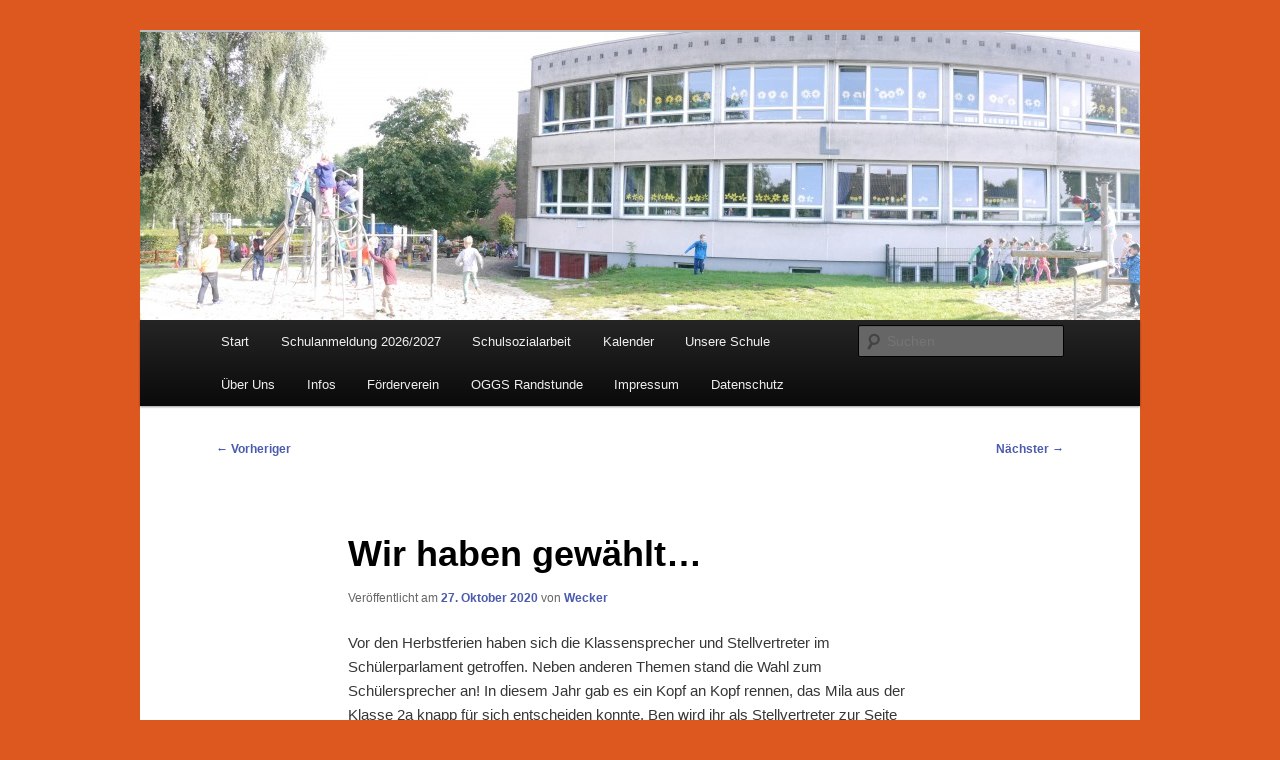

--- FILE ---
content_type: text/html; charset=UTF-8
request_url: http://kvgs-harsewinkel.de/2020/10/27/wir-haben-gewaehlt/
body_size: 12446
content:
<!DOCTYPE html>
<!--[if IE 6]>
<html id="ie6" lang="de">
<![endif]-->
<!--[if IE 7]>
<html id="ie7" lang="de">
<![endif]-->
<!--[if IE 8]>
<html id="ie8" lang="de">
<![endif]-->
<!--[if !(IE 6) & !(IE 7) & !(IE 8)]><!-->
<html lang="de">
<!--<![endif]-->
<head>
<meta charset="UTF-8" />
<meta name="viewport" content="width=device-width, initial-scale=1.0" />
<title>
Wir haben gewählt&#8230; | 	</title>
<link rel="profile" href="https://gmpg.org/xfn/11" />
<link rel="stylesheet" type="text/css" media="all" href="http://kvgs-harsewinkel.de/wp-content/themes/twentyeleven/style.css?ver=20250415" />
<link rel="pingback" href="http://kvgs-harsewinkel.de/xmlrpc.php">
<!--[if lt IE 9]>
<script src="http://kvgs-harsewinkel.de/wp-content/themes/twentyeleven/js/html5.js?ver=3.7.0" type="text/javascript"></script>
<![endif]-->
<meta name='robots' content='max-image-preview:large' />
<script id="cookieyes" type="text/javascript" src="https://cdn-cookieyes.com/client_data/142315d81acda5a7e478d6ad/script.js"></script><link rel="alternate" type="application/rss+xml" title=" &raquo; Feed" href="http://kvgs-harsewinkel.de/feed/" />
<link rel="alternate" type="application/rss+xml" title=" &raquo; Kommentar-Feed" href="http://kvgs-harsewinkel.de/comments/feed/" />
		<!-- This site uses the Google Analytics by MonsterInsights plugin v8.12.1 - Using Analytics tracking - https://www.monsterinsights.com/ -->
							<script
				src="//www.googletagmanager.com/gtag/js?id=UA-23376439-1"  data-cfasync="false" data-wpfc-render="false" type="text/javascript" async></script>
			<script data-cfasync="false" data-wpfc-render="false" type="text/javascript">
				var mi_version = '8.12.1';
				var mi_track_user = true;
				var mi_no_track_reason = '';
				
								var disableStrs = [
															'ga-disable-UA-23376439-1',
									];

				/* Function to detect opted out users */
				function __gtagTrackerIsOptedOut() {
					for (var index = 0; index < disableStrs.length; index++) {
						if (document.cookie.indexOf(disableStrs[index] + '=true') > -1) {
							return true;
						}
					}

					return false;
				}

				/* Disable tracking if the opt-out cookie exists. */
				if (__gtagTrackerIsOptedOut()) {
					for (var index = 0; index < disableStrs.length; index++) {
						window[disableStrs[index]] = true;
					}
				}

				/* Opt-out function */
				function __gtagTrackerOptout() {
					for (var index = 0; index < disableStrs.length; index++) {
						document.cookie = disableStrs[index] + '=true; expires=Thu, 31 Dec 2099 23:59:59 UTC; path=/';
						window[disableStrs[index]] = true;
					}
				}

				if ('undefined' === typeof gaOptout) {
					function gaOptout() {
						__gtagTrackerOptout();
					}
				}
								window.dataLayer = window.dataLayer || [];

				window.MonsterInsightsDualTracker = {
					helpers: {},
					trackers: {},
				};
				if (mi_track_user) {
					function __gtagDataLayer() {
						dataLayer.push(arguments);
					}

					function __gtagTracker(type, name, parameters) {
						if (!parameters) {
							parameters = {};
						}

						if (parameters.send_to) {
							__gtagDataLayer.apply(null, arguments);
							return;
						}

						if (type === 'event') {
							
														parameters.send_to = monsterinsights_frontend.ua;
							__gtagDataLayer(type, name, parameters);
													} else {
							__gtagDataLayer.apply(null, arguments);
						}
					}

					__gtagTracker('js', new Date());
					__gtagTracker('set', {
						'developer_id.dZGIzZG': true,
											});
															__gtagTracker('config', 'UA-23376439-1', {"forceSSL":"true","link_attribution":"true"} );
										window.gtag = __gtagTracker;										(function () {
						/* https://developers.google.com/analytics/devguides/collection/analyticsjs/ */
						/* ga and __gaTracker compatibility shim. */
						var noopfn = function () {
							return null;
						};
						var newtracker = function () {
							return new Tracker();
						};
						var Tracker = function () {
							return null;
						};
						var p = Tracker.prototype;
						p.get = noopfn;
						p.set = noopfn;
						p.send = function () {
							var args = Array.prototype.slice.call(arguments);
							args.unshift('send');
							__gaTracker.apply(null, args);
						};
						var __gaTracker = function () {
							var len = arguments.length;
							if (len === 0) {
								return;
							}
							var f = arguments[len - 1];
							if (typeof f !== 'object' || f === null || typeof f.hitCallback !== 'function') {
								if ('send' === arguments[0]) {
									var hitConverted, hitObject = false, action;
									if ('event' === arguments[1]) {
										if ('undefined' !== typeof arguments[3]) {
											hitObject = {
												'eventAction': arguments[3],
												'eventCategory': arguments[2],
												'eventLabel': arguments[4],
												'value': arguments[5] ? arguments[5] : 1,
											}
										}
									}
									if ('pageview' === arguments[1]) {
										if ('undefined' !== typeof arguments[2]) {
											hitObject = {
												'eventAction': 'page_view',
												'page_path': arguments[2],
											}
										}
									}
									if (typeof arguments[2] === 'object') {
										hitObject = arguments[2];
									}
									if (typeof arguments[5] === 'object') {
										Object.assign(hitObject, arguments[5]);
									}
									if ('undefined' !== typeof arguments[1].hitType) {
										hitObject = arguments[1];
										if ('pageview' === hitObject.hitType) {
											hitObject.eventAction = 'page_view';
										}
									}
									if (hitObject) {
										action = 'timing' === arguments[1].hitType ? 'timing_complete' : hitObject.eventAction;
										hitConverted = mapArgs(hitObject);
										__gtagTracker('event', action, hitConverted);
									}
								}
								return;
							}

							function mapArgs(args) {
								var arg, hit = {};
								var gaMap = {
									'eventCategory': 'event_category',
									'eventAction': 'event_action',
									'eventLabel': 'event_label',
									'eventValue': 'event_value',
									'nonInteraction': 'non_interaction',
									'timingCategory': 'event_category',
									'timingVar': 'name',
									'timingValue': 'value',
									'timingLabel': 'event_label',
									'page': 'page_path',
									'location': 'page_location',
									'title': 'page_title',
								};
								for (arg in args) {
																		if (!(!args.hasOwnProperty(arg) || !gaMap.hasOwnProperty(arg))) {
										hit[gaMap[arg]] = args[arg];
									} else {
										hit[arg] = args[arg];
									}
								}
								return hit;
							}

							try {
								f.hitCallback();
							} catch (ex) {
							}
						};
						__gaTracker.create = newtracker;
						__gaTracker.getByName = newtracker;
						__gaTracker.getAll = function () {
							return [];
						};
						__gaTracker.remove = noopfn;
						__gaTracker.loaded = true;
						window['__gaTracker'] = __gaTracker;
					})();
									} else {
										console.log("");
					(function () {
						function __gtagTracker() {
							return null;
						}

						window['__gtagTracker'] = __gtagTracker;
						window['gtag'] = __gtagTracker;
					})();
									}
			</script>
				<!-- / Google Analytics by MonsterInsights -->
		<script type="text/javascript">
window._wpemojiSettings = {"baseUrl":"https:\/\/s.w.org\/images\/core\/emoji\/14.0.0\/72x72\/","ext":".png","svgUrl":"https:\/\/s.w.org\/images\/core\/emoji\/14.0.0\/svg\/","svgExt":".svg","source":{"concatemoji":"http:\/\/kvgs-harsewinkel.de\/wp-includes\/js\/wp-emoji-release.min.js?ver=6.1.9"}};
/*! This file is auto-generated */
!function(e,a,t){var n,r,o,i=a.createElement("canvas"),p=i.getContext&&i.getContext("2d");function s(e,t){var a=String.fromCharCode,e=(p.clearRect(0,0,i.width,i.height),p.fillText(a.apply(this,e),0,0),i.toDataURL());return p.clearRect(0,0,i.width,i.height),p.fillText(a.apply(this,t),0,0),e===i.toDataURL()}function c(e){var t=a.createElement("script");t.src=e,t.defer=t.type="text/javascript",a.getElementsByTagName("head")[0].appendChild(t)}for(o=Array("flag","emoji"),t.supports={everything:!0,everythingExceptFlag:!0},r=0;r<o.length;r++)t.supports[o[r]]=function(e){if(p&&p.fillText)switch(p.textBaseline="top",p.font="600 32px Arial",e){case"flag":return s([127987,65039,8205,9895,65039],[127987,65039,8203,9895,65039])?!1:!s([55356,56826,55356,56819],[55356,56826,8203,55356,56819])&&!s([55356,57332,56128,56423,56128,56418,56128,56421,56128,56430,56128,56423,56128,56447],[55356,57332,8203,56128,56423,8203,56128,56418,8203,56128,56421,8203,56128,56430,8203,56128,56423,8203,56128,56447]);case"emoji":return!s([129777,127995,8205,129778,127999],[129777,127995,8203,129778,127999])}return!1}(o[r]),t.supports.everything=t.supports.everything&&t.supports[o[r]],"flag"!==o[r]&&(t.supports.everythingExceptFlag=t.supports.everythingExceptFlag&&t.supports[o[r]]);t.supports.everythingExceptFlag=t.supports.everythingExceptFlag&&!t.supports.flag,t.DOMReady=!1,t.readyCallback=function(){t.DOMReady=!0},t.supports.everything||(n=function(){t.readyCallback()},a.addEventListener?(a.addEventListener("DOMContentLoaded",n,!1),e.addEventListener("load",n,!1)):(e.attachEvent("onload",n),a.attachEvent("onreadystatechange",function(){"complete"===a.readyState&&t.readyCallback()})),(e=t.source||{}).concatemoji?c(e.concatemoji):e.wpemoji&&e.twemoji&&(c(e.twemoji),c(e.wpemoji)))}(window,document,window._wpemojiSettings);
</script>
<style type="text/css">
img.wp-smiley,
img.emoji {
	display: inline !important;
	border: none !important;
	box-shadow: none !important;
	height: 1em !important;
	width: 1em !important;
	margin: 0 0.07em !important;
	vertical-align: -0.1em !important;
	background: none !important;
	padding: 0 !important;
}
</style>
	<link rel='stylesheet' id='wp-block-library-css' href='http://kvgs-harsewinkel.de/wp-includes/css/dist/block-library/style.min.css?ver=6.1.9' type='text/css' media='all' />
<style id='wp-block-library-theme-inline-css' type='text/css'>
.wp-block-audio figcaption{color:#555;font-size:13px;text-align:center}.is-dark-theme .wp-block-audio figcaption{color:hsla(0,0%,100%,.65)}.wp-block-audio{margin:0 0 1em}.wp-block-code{border:1px solid #ccc;border-radius:4px;font-family:Menlo,Consolas,monaco,monospace;padding:.8em 1em}.wp-block-embed figcaption{color:#555;font-size:13px;text-align:center}.is-dark-theme .wp-block-embed figcaption{color:hsla(0,0%,100%,.65)}.wp-block-embed{margin:0 0 1em}.blocks-gallery-caption{color:#555;font-size:13px;text-align:center}.is-dark-theme .blocks-gallery-caption{color:hsla(0,0%,100%,.65)}.wp-block-image figcaption{color:#555;font-size:13px;text-align:center}.is-dark-theme .wp-block-image figcaption{color:hsla(0,0%,100%,.65)}.wp-block-image{margin:0 0 1em}.wp-block-pullquote{border-top:4px solid;border-bottom:4px solid;margin-bottom:1.75em;color:currentColor}.wp-block-pullquote__citation,.wp-block-pullquote cite,.wp-block-pullquote footer{color:currentColor;text-transform:uppercase;font-size:.8125em;font-style:normal}.wp-block-quote{border-left:.25em solid;margin:0 0 1.75em;padding-left:1em}.wp-block-quote cite,.wp-block-quote footer{color:currentColor;font-size:.8125em;position:relative;font-style:normal}.wp-block-quote.has-text-align-right{border-left:none;border-right:.25em solid;padding-left:0;padding-right:1em}.wp-block-quote.has-text-align-center{border:none;padding-left:0}.wp-block-quote.is-large,.wp-block-quote.is-style-large,.wp-block-quote.is-style-plain{border:none}.wp-block-search .wp-block-search__label{font-weight:700}.wp-block-search__button{border:1px solid #ccc;padding:.375em .625em}:where(.wp-block-group.has-background){padding:1.25em 2.375em}.wp-block-separator.has-css-opacity{opacity:.4}.wp-block-separator{border:none;border-bottom:2px solid;margin-left:auto;margin-right:auto}.wp-block-separator.has-alpha-channel-opacity{opacity:1}.wp-block-separator:not(.is-style-wide):not(.is-style-dots){width:100px}.wp-block-separator.has-background:not(.is-style-dots){border-bottom:none;height:1px}.wp-block-separator.has-background:not(.is-style-wide):not(.is-style-dots){height:2px}.wp-block-table{margin:"0 0 1em 0"}.wp-block-table thead{border-bottom:3px solid}.wp-block-table tfoot{border-top:3px solid}.wp-block-table td,.wp-block-table th{word-break:normal}.wp-block-table figcaption{color:#555;font-size:13px;text-align:center}.is-dark-theme .wp-block-table figcaption{color:hsla(0,0%,100%,.65)}.wp-block-video figcaption{color:#555;font-size:13px;text-align:center}.is-dark-theme .wp-block-video figcaption{color:hsla(0,0%,100%,.65)}.wp-block-video{margin:0 0 1em}.wp-block-template-part.has-background{padding:1.25em 2.375em;margin-top:0;margin-bottom:0}
</style>
<link rel='stylesheet' id='wp-components-css' href='http://kvgs-harsewinkel.de/wp-includes/css/dist/components/style.min.css?ver=6.1.9' type='text/css' media='all' />
<link rel='stylesheet' id='wp-block-editor-css' href='http://kvgs-harsewinkel.de/wp-includes/css/dist/block-editor/style.min.css?ver=6.1.9' type='text/css' media='all' />
<link rel='stylesheet' id='wp-nux-css' href='http://kvgs-harsewinkel.de/wp-includes/css/dist/nux/style.min.css?ver=6.1.9' type='text/css' media='all' />
<link rel='stylesheet' id='wp-reusable-blocks-css' href='http://kvgs-harsewinkel.de/wp-includes/css/dist/reusable-blocks/style.min.css?ver=6.1.9' type='text/css' media='all' />
<link rel='stylesheet' id='wp-editor-css' href='http://kvgs-harsewinkel.de/wp-includes/css/dist/editor/style.min.css?ver=6.1.9' type='text/css' media='all' />
<link rel='stylesheet' id='simple-iframe-style-css' href='http://kvgs-harsewinkel.de/wp-content/plugins/simple-iframe/dist/blocks.style.build.css?ver=6.1.9' type='text/css' media='all' />
<link rel='stylesheet' id='classic-theme-styles-css' href='http://kvgs-harsewinkel.de/wp-includes/css/classic-themes.min.css?ver=1' type='text/css' media='all' />
<style id='global-styles-inline-css' type='text/css'>
body{--wp--preset--color--black: #000;--wp--preset--color--cyan-bluish-gray: #abb8c3;--wp--preset--color--white: #fff;--wp--preset--color--pale-pink: #f78da7;--wp--preset--color--vivid-red: #cf2e2e;--wp--preset--color--luminous-vivid-orange: #ff6900;--wp--preset--color--luminous-vivid-amber: #fcb900;--wp--preset--color--light-green-cyan: #7bdcb5;--wp--preset--color--vivid-green-cyan: #00d084;--wp--preset--color--pale-cyan-blue: #8ed1fc;--wp--preset--color--vivid-cyan-blue: #0693e3;--wp--preset--color--vivid-purple: #9b51e0;--wp--preset--color--blue: #1982d1;--wp--preset--color--dark-gray: #373737;--wp--preset--color--medium-gray: #666;--wp--preset--color--light-gray: #e2e2e2;--wp--preset--gradient--vivid-cyan-blue-to-vivid-purple: linear-gradient(135deg,rgba(6,147,227,1) 0%,rgb(155,81,224) 100%);--wp--preset--gradient--light-green-cyan-to-vivid-green-cyan: linear-gradient(135deg,rgb(122,220,180) 0%,rgb(0,208,130) 100%);--wp--preset--gradient--luminous-vivid-amber-to-luminous-vivid-orange: linear-gradient(135deg,rgba(252,185,0,1) 0%,rgba(255,105,0,1) 100%);--wp--preset--gradient--luminous-vivid-orange-to-vivid-red: linear-gradient(135deg,rgba(255,105,0,1) 0%,rgb(207,46,46) 100%);--wp--preset--gradient--very-light-gray-to-cyan-bluish-gray: linear-gradient(135deg,rgb(238,238,238) 0%,rgb(169,184,195) 100%);--wp--preset--gradient--cool-to-warm-spectrum: linear-gradient(135deg,rgb(74,234,220) 0%,rgb(151,120,209) 20%,rgb(207,42,186) 40%,rgb(238,44,130) 60%,rgb(251,105,98) 80%,rgb(254,248,76) 100%);--wp--preset--gradient--blush-light-purple: linear-gradient(135deg,rgb(255,206,236) 0%,rgb(152,150,240) 100%);--wp--preset--gradient--blush-bordeaux: linear-gradient(135deg,rgb(254,205,165) 0%,rgb(254,45,45) 50%,rgb(107,0,62) 100%);--wp--preset--gradient--luminous-dusk: linear-gradient(135deg,rgb(255,203,112) 0%,rgb(199,81,192) 50%,rgb(65,88,208) 100%);--wp--preset--gradient--pale-ocean: linear-gradient(135deg,rgb(255,245,203) 0%,rgb(182,227,212) 50%,rgb(51,167,181) 100%);--wp--preset--gradient--electric-grass: linear-gradient(135deg,rgb(202,248,128) 0%,rgb(113,206,126) 100%);--wp--preset--gradient--midnight: linear-gradient(135deg,rgb(2,3,129) 0%,rgb(40,116,252) 100%);--wp--preset--duotone--dark-grayscale: url('#wp-duotone-dark-grayscale');--wp--preset--duotone--grayscale: url('#wp-duotone-grayscale');--wp--preset--duotone--purple-yellow: url('#wp-duotone-purple-yellow');--wp--preset--duotone--blue-red: url('#wp-duotone-blue-red');--wp--preset--duotone--midnight: url('#wp-duotone-midnight');--wp--preset--duotone--magenta-yellow: url('#wp-duotone-magenta-yellow');--wp--preset--duotone--purple-green: url('#wp-duotone-purple-green');--wp--preset--duotone--blue-orange: url('#wp-duotone-blue-orange');--wp--preset--font-size--small: 13px;--wp--preset--font-size--medium: 20px;--wp--preset--font-size--large: 36px;--wp--preset--font-size--x-large: 42px;--wp--preset--spacing--20: 0.44rem;--wp--preset--spacing--30: 0.67rem;--wp--preset--spacing--40: 1rem;--wp--preset--spacing--50: 1.5rem;--wp--preset--spacing--60: 2.25rem;--wp--preset--spacing--70: 3.38rem;--wp--preset--spacing--80: 5.06rem;}:where(.is-layout-flex){gap: 0.5em;}body .is-layout-flow > .alignleft{float: left;margin-inline-start: 0;margin-inline-end: 2em;}body .is-layout-flow > .alignright{float: right;margin-inline-start: 2em;margin-inline-end: 0;}body .is-layout-flow > .aligncenter{margin-left: auto !important;margin-right: auto !important;}body .is-layout-constrained > .alignleft{float: left;margin-inline-start: 0;margin-inline-end: 2em;}body .is-layout-constrained > .alignright{float: right;margin-inline-start: 2em;margin-inline-end: 0;}body .is-layout-constrained > .aligncenter{margin-left: auto !important;margin-right: auto !important;}body .is-layout-constrained > :where(:not(.alignleft):not(.alignright):not(.alignfull)){max-width: var(--wp--style--global--content-size);margin-left: auto !important;margin-right: auto !important;}body .is-layout-constrained > .alignwide{max-width: var(--wp--style--global--wide-size);}body .is-layout-flex{display: flex;}body .is-layout-flex{flex-wrap: wrap;align-items: center;}body .is-layout-flex > *{margin: 0;}:where(.wp-block-columns.is-layout-flex){gap: 2em;}.has-black-color{color: var(--wp--preset--color--black) !important;}.has-cyan-bluish-gray-color{color: var(--wp--preset--color--cyan-bluish-gray) !important;}.has-white-color{color: var(--wp--preset--color--white) !important;}.has-pale-pink-color{color: var(--wp--preset--color--pale-pink) !important;}.has-vivid-red-color{color: var(--wp--preset--color--vivid-red) !important;}.has-luminous-vivid-orange-color{color: var(--wp--preset--color--luminous-vivid-orange) !important;}.has-luminous-vivid-amber-color{color: var(--wp--preset--color--luminous-vivid-amber) !important;}.has-light-green-cyan-color{color: var(--wp--preset--color--light-green-cyan) !important;}.has-vivid-green-cyan-color{color: var(--wp--preset--color--vivid-green-cyan) !important;}.has-pale-cyan-blue-color{color: var(--wp--preset--color--pale-cyan-blue) !important;}.has-vivid-cyan-blue-color{color: var(--wp--preset--color--vivid-cyan-blue) !important;}.has-vivid-purple-color{color: var(--wp--preset--color--vivid-purple) !important;}.has-black-background-color{background-color: var(--wp--preset--color--black) !important;}.has-cyan-bluish-gray-background-color{background-color: var(--wp--preset--color--cyan-bluish-gray) !important;}.has-white-background-color{background-color: var(--wp--preset--color--white) !important;}.has-pale-pink-background-color{background-color: var(--wp--preset--color--pale-pink) !important;}.has-vivid-red-background-color{background-color: var(--wp--preset--color--vivid-red) !important;}.has-luminous-vivid-orange-background-color{background-color: var(--wp--preset--color--luminous-vivid-orange) !important;}.has-luminous-vivid-amber-background-color{background-color: var(--wp--preset--color--luminous-vivid-amber) !important;}.has-light-green-cyan-background-color{background-color: var(--wp--preset--color--light-green-cyan) !important;}.has-vivid-green-cyan-background-color{background-color: var(--wp--preset--color--vivid-green-cyan) !important;}.has-pale-cyan-blue-background-color{background-color: var(--wp--preset--color--pale-cyan-blue) !important;}.has-vivid-cyan-blue-background-color{background-color: var(--wp--preset--color--vivid-cyan-blue) !important;}.has-vivid-purple-background-color{background-color: var(--wp--preset--color--vivid-purple) !important;}.has-black-border-color{border-color: var(--wp--preset--color--black) !important;}.has-cyan-bluish-gray-border-color{border-color: var(--wp--preset--color--cyan-bluish-gray) !important;}.has-white-border-color{border-color: var(--wp--preset--color--white) !important;}.has-pale-pink-border-color{border-color: var(--wp--preset--color--pale-pink) !important;}.has-vivid-red-border-color{border-color: var(--wp--preset--color--vivid-red) !important;}.has-luminous-vivid-orange-border-color{border-color: var(--wp--preset--color--luminous-vivid-orange) !important;}.has-luminous-vivid-amber-border-color{border-color: var(--wp--preset--color--luminous-vivid-amber) !important;}.has-light-green-cyan-border-color{border-color: var(--wp--preset--color--light-green-cyan) !important;}.has-vivid-green-cyan-border-color{border-color: var(--wp--preset--color--vivid-green-cyan) !important;}.has-pale-cyan-blue-border-color{border-color: var(--wp--preset--color--pale-cyan-blue) !important;}.has-vivid-cyan-blue-border-color{border-color: var(--wp--preset--color--vivid-cyan-blue) !important;}.has-vivid-purple-border-color{border-color: var(--wp--preset--color--vivid-purple) !important;}.has-vivid-cyan-blue-to-vivid-purple-gradient-background{background: var(--wp--preset--gradient--vivid-cyan-blue-to-vivid-purple) !important;}.has-light-green-cyan-to-vivid-green-cyan-gradient-background{background: var(--wp--preset--gradient--light-green-cyan-to-vivid-green-cyan) !important;}.has-luminous-vivid-amber-to-luminous-vivid-orange-gradient-background{background: var(--wp--preset--gradient--luminous-vivid-amber-to-luminous-vivid-orange) !important;}.has-luminous-vivid-orange-to-vivid-red-gradient-background{background: var(--wp--preset--gradient--luminous-vivid-orange-to-vivid-red) !important;}.has-very-light-gray-to-cyan-bluish-gray-gradient-background{background: var(--wp--preset--gradient--very-light-gray-to-cyan-bluish-gray) !important;}.has-cool-to-warm-spectrum-gradient-background{background: var(--wp--preset--gradient--cool-to-warm-spectrum) !important;}.has-blush-light-purple-gradient-background{background: var(--wp--preset--gradient--blush-light-purple) !important;}.has-blush-bordeaux-gradient-background{background: var(--wp--preset--gradient--blush-bordeaux) !important;}.has-luminous-dusk-gradient-background{background: var(--wp--preset--gradient--luminous-dusk) !important;}.has-pale-ocean-gradient-background{background: var(--wp--preset--gradient--pale-ocean) !important;}.has-electric-grass-gradient-background{background: var(--wp--preset--gradient--electric-grass) !important;}.has-midnight-gradient-background{background: var(--wp--preset--gradient--midnight) !important;}.has-small-font-size{font-size: var(--wp--preset--font-size--small) !important;}.has-medium-font-size{font-size: var(--wp--preset--font-size--medium) !important;}.has-large-font-size{font-size: var(--wp--preset--font-size--large) !important;}.has-x-large-font-size{font-size: var(--wp--preset--font-size--x-large) !important;}
.wp-block-navigation a:where(:not(.wp-element-button)){color: inherit;}
:where(.wp-block-columns.is-layout-flex){gap: 2em;}
.wp-block-pullquote{font-size: 1.5em;line-height: 1.6;}
</style>
<link rel='stylesheet' id='bwg_fonts-css' href='http://kvgs-harsewinkel.de/wp-content/plugins/photo-gallery/css/bwg-fonts/fonts.css?ver=0.0.1' type='text/css' media='all' />
<link rel='stylesheet' id='sumoselect-css' href='http://kvgs-harsewinkel.de/wp-content/plugins/photo-gallery/css/sumoselect.min.css?ver=3.4.6' type='text/css' media='all' />
<link rel='stylesheet' id='mCustomScrollbar-css' href='http://kvgs-harsewinkel.de/wp-content/plugins/photo-gallery/css/jquery.mCustomScrollbar.min.css?ver=3.1.5' type='text/css' media='all' />
<link rel='stylesheet' id='bwg_frontend-css' href='http://kvgs-harsewinkel.de/wp-content/plugins/photo-gallery/css/styles.min.css?ver=1.8.29' type='text/css' media='all' />
<link rel='stylesheet' id='twentyeleven-block-style-css' href='http://kvgs-harsewinkel.de/wp-content/themes/twentyeleven/blocks.css?ver=20240703' type='text/css' media='all' />
<link rel='stylesheet' id='dashicons-css' href='http://kvgs-harsewinkel.de/wp-includes/css/dashicons.min.css?ver=6.1.9' type='text/css' media='all' />
<link rel='stylesheet' id='my-calendar-reset-css' href='http://kvgs-harsewinkel.de/wp-content/plugins/my-calendar/css/reset.css?ver=3.5.17' type='text/css' media='all' />
<link rel='stylesheet' id='my-calendar-style-css' href='http://kvgs-harsewinkel.de/wp-content/plugins/my-calendar/styles/twentyfifteen.css?ver=3.5.17-twentyfifteen-css' type='text/css' media='all' />
<style id='my-calendar-style-inline-css' type='text/css'>

/* Styles by My Calendar - Joe Dolson https://www.joedolson.com/ */

.my-calendar-modal .event-title svg { background-color: #ffffcc; padding: 3px; }
.mc-main .mc_schler .event-title, .mc-main .mc_schler .event-title a { background: #ffffcc !important; color: #000000 !important; }
.mc-main .mc_schler .event-title button { background: #ffffcc !important; color: #000000 !important; }
.mc-main .mc_schler .event-title a:hover, .mc-main .mc_schler .event-title a:focus { background: #ffffff !important;}
.mc-main .mc_schler .event-title button:hover, .mc-main .mc_schler .event-title button:focus { background: #ffffff !important;}
.my-calendar-modal .event-title svg { background-color: #dd3333; padding: 3px; }
.mc-main .mc_schulfrei .event-title, .mc-main .mc_schulfrei .event-title a { background: #dd3333 !important; color: #ffffff !important; }
.mc-main .mc_schulfrei .event-title button { background: #dd3333 !important; color: #ffffff !important; }
.mc-main .mc_schulfrei .event-title a:hover, .mc-main .mc_schulfrei .event-title a:focus { background: #aa0000 !important;}
.mc-main .mc_schulfrei .event-title button:hover, .mc-main .mc_schulfrei .event-title button:focus { background: #aa0000 !important;}
.my-calendar-modal .event-title svg { background-color: #81d742; padding: 3px; }
.mc-main .mc_eltern .event-title, .mc-main .mc_eltern .event-title a { background: #81d742 !important; color: #000000 !important; }
.mc-main .mc_eltern .event-title button { background: #81d742 !important; color: #000000 !important; }
.mc-main .mc_eltern .event-title a:hover, .mc-main .mc_eltern .event-title a:focus { background: #b4ff75 !important;}
.mc-main .mc_eltern .event-title button:hover, .mc-main .mc_eltern .event-title button:focus { background: #b4ff75 !important;}
.my-calendar-modal .event-title svg { background-color: #8224e3; padding: 3px; }
.mc-main .mc_ferien .event-title, .mc-main .mc_ferien .event-title a { background: #8224e3 !important; color: #ffffff !important; }
.mc-main .mc_ferien .event-title button { background: #8224e3 !important; color: #ffffff !important; }
.mc-main .mc_ferien .event-title a:hover, .mc-main .mc_ferien .event-title a:focus { background: #4f00b0 !important;}
.mc-main .mc_ferien .event-title button:hover, .mc-main .mc_ferien .event-title button:focus { background: #4f00b0 !important;}
.mc-main, .mc-event, .my-calendar-modal, .my-calendar-modal-overlay {--primary-dark: #313233; --primary-light: #fff; --secondary-light: #fff; --secondary-dark: #000; --highlight-dark: #666; --highlight-light: #efefef; --close-button: #b32d2e; --search-highlight-bg: #f5e6ab; --navbar-background: transparent; --nav-button-bg: #fff; --nav-button-color: #313233; --nav-button-border: #313233; --nav-input-border: #313233; --nav-input-background: #fff; --nav-input-color: #313233; --grid-cell-border: #0000001f; --grid-header-border: #313233; --grid-header-color: #313233; --grid-header-bg: transparent; --grid-cell-background: transparent; --current-day-border: #313233; --current-day-color: #313233; --current-day-bg: transparent; --date-has-events-bg: #313233; --date-has-events-color: #f6f7f7; --calendar-heading: clamp( 1.125rem, 24px, 2.5rem ); --event-title: clamp( 1.25rem, 24px, 2.5rem ); --grid-date: 16px; --grid-date-heading: clamp( .75rem, 16px, 1.5rem ); --modal-title: 1.5rem; --navigation-controls: clamp( .75rem, 16px, 1.5rem ); --card-heading: 1.125rem; --list-date: 1.25rem; --author-card: clamp( .75rem, 14px, 1.5rem); --single-event-title: clamp( 1.25rem, 24px, 2.5rem ); --mini-time-text: clamp( .75rem, 14px 1.25rem ); --list-event-date: 1.25rem; --list-event-title: 1.2rem; --category-mc_schler: #ffffcc; --category-mc_schulfrei: #dd3333; --category-mc_eltern: #81d742; --category-mc_ferien: #8224e3; }
</style>
<link rel='stylesheet' id='embed-google-fonts-open-sans-css' href='http://kvgs-harsewinkel.de/wp-content/embed-google-fonts/open-sans/_font.css?ver=local-2026-01' type='text/css' media='all' />
<link rel='stylesheet' id='embed-google-fonts-noto-serif-css' href='http://kvgs-harsewinkel.de/wp-content/embed-google-fonts/noto-serif/_font.css?ver=local-2026-01' type='text/css' media='all' />
<script type='text/javascript' src='http://kvgs-harsewinkel.de/wp-includes/js/jquery/jquery.min.js?ver=3.6.1' id='jquery-core-js'></script>
<script type='text/javascript' src='http://kvgs-harsewinkel.de/wp-includes/js/jquery/jquery-migrate.min.js?ver=3.3.2' id='jquery-migrate-js'></script>
<script type='text/javascript' src='http://kvgs-harsewinkel.de/wp-content/plugins/photo-gallery/booster/assets/js/circle-progress.js?ver=1.2.2' id='twbbwg-circle-js'></script>
<script type='text/javascript' id='twbbwg-global-js-extra'>
/* <![CDATA[ */
var twb = {"nonce":"9927df35c0","ajax_url":"http:\/\/kvgs-harsewinkel.de\/wp-admin\/admin-ajax.php","plugin_url":"http:\/\/kvgs-harsewinkel.de\/wp-content\/plugins\/photo-gallery\/booster","href":"http:\/\/kvgs-harsewinkel.de\/wp-admin\/admin.php?page=twbbwg_photo-gallery"};
var twb = {"nonce":"9927df35c0","ajax_url":"http:\/\/kvgs-harsewinkel.de\/wp-admin\/admin-ajax.php","plugin_url":"http:\/\/kvgs-harsewinkel.de\/wp-content\/plugins\/photo-gallery\/booster","href":"http:\/\/kvgs-harsewinkel.de\/wp-admin\/admin.php?page=twbbwg_photo-gallery"};
/* ]]> */
</script>
<script type='text/javascript' src='http://kvgs-harsewinkel.de/wp-content/plugins/photo-gallery/booster/assets/js/global.js?ver=1.0.0' id='twbbwg-global-js'></script>
<script type='text/javascript' src='http://kvgs-harsewinkel.de/wp-content/plugins/google-analytics-for-wordpress/assets/js/frontend-gtag.min.js?ver=8.12.1' id='monsterinsights-frontend-script-js'></script>
<script data-cfasync="false" data-wpfc-render="false" type="text/javascript" id='monsterinsights-frontend-script-js-extra'>/* <![CDATA[ */
var monsterinsights_frontend = {"js_events_tracking":"true","download_extensions":"doc,pdf,ppt,zip,xls,docx,pptx,xlsx","inbound_paths":"[{\"path\":\"\\\/go\\\/\",\"label\":\"affiliate\"},{\"path\":\"\\\/recommend\\\/\",\"label\":\"affiliate\"}]","home_url":"http:\/\/kvgs-harsewinkel.de","hash_tracking":"false","ua":"UA-23376439-1","v4_id":""};/* ]]> */
</script>
<script type='text/javascript' src='http://kvgs-harsewinkel.de/wp-content/plugins/photo-gallery/js/jquery.sumoselect.min.js?ver=3.4.6' id='sumoselect-js'></script>
<script type='text/javascript' src='http://kvgs-harsewinkel.de/wp-content/plugins/photo-gallery/js/tocca.min.js?ver=2.0.9' id='bwg_mobile-js'></script>
<script type='text/javascript' src='http://kvgs-harsewinkel.de/wp-content/plugins/photo-gallery/js/jquery.mCustomScrollbar.concat.min.js?ver=3.1.5' id='mCustomScrollbar-js'></script>
<script type='text/javascript' src='http://kvgs-harsewinkel.de/wp-content/plugins/photo-gallery/js/jquery.fullscreen.min.js?ver=0.6.0' id='jquery-fullscreen-js'></script>
<script type='text/javascript' id='bwg_frontend-js-extra'>
/* <![CDATA[ */
var bwg_objectsL10n = {"bwg_field_required":"Feld ist erforderlich.","bwg_mail_validation":"Dies ist keine g\u00fcltige E-Mail-Adresse.","bwg_search_result":"Es gibt keine Bilder, die deiner Suche entsprechen.","bwg_select_tag":"Select Tag","bwg_order_by":"Order By","bwg_search":"Suchen","bwg_show_ecommerce":"Show Ecommerce","bwg_hide_ecommerce":"Hide Ecommerce","bwg_show_comments":"Kommentare anzeigen","bwg_hide_comments":"Kommentare ausblenden ","bwg_restore":"Wiederherstellen","bwg_maximize":"Maximieren","bwg_fullscreen":"Vollbild","bwg_exit_fullscreen":"Vollbild verlassen","bwg_search_tag":"SEARCH...","bwg_tag_no_match":"No tags found","bwg_all_tags_selected":"All tags selected","bwg_tags_selected":"tags selected","play":"Abspielen","pause":"Pause","is_pro":"","bwg_play":"Abspielen","bwg_pause":"Pause","bwg_hide_info":"Info ausblenden","bwg_show_info":"Info anzeigen","bwg_hide_rating":"Hide rating","bwg_show_rating":"Show rating","ok":"Ok","cancel":"Cancel","select_all":"Select all","lazy_load":"0","lazy_loader":"http:\/\/kvgs-harsewinkel.de\/wp-content\/plugins\/photo-gallery\/images\/ajax_loader.png","front_ajax":"0","bwg_tag_see_all":"see all tags","bwg_tag_see_less":"see less tags"};
/* ]]> */
</script>
<script type='text/javascript' src='http://kvgs-harsewinkel.de/wp-content/plugins/photo-gallery/js/scripts.min.js?ver=1.8.29' id='bwg_frontend-js'></script>
<link rel="https://api.w.org/" href="http://kvgs-harsewinkel.de/wp-json/" /><link rel="alternate" type="application/json" href="http://kvgs-harsewinkel.de/wp-json/wp/v2/posts/3420" /><link rel="EditURI" type="application/rsd+xml" title="RSD" href="http://kvgs-harsewinkel.de/xmlrpc.php?rsd" />
<link rel="wlwmanifest" type="application/wlwmanifest+xml" href="http://kvgs-harsewinkel.de/wp-includes/wlwmanifest.xml" />
<meta name="generator" content="WordPress 6.1.9" />
<link rel="canonical" href="http://kvgs-harsewinkel.de/2020/10/27/wir-haben-gewaehlt/" />
<link rel='shortlink' href='http://kvgs-harsewinkel.de/?p=3420' />
<link rel="alternate" type="application/json+oembed" href="http://kvgs-harsewinkel.de/wp-json/oembed/1.0/embed?url=http%3A%2F%2Fkvgs-harsewinkel.de%2F2020%2F10%2F27%2Fwir-haben-gewaehlt%2F" />
<link rel="alternate" type="text/xml+oembed" href="http://kvgs-harsewinkel.de/wp-json/oembed/1.0/embed?url=http%3A%2F%2Fkvgs-harsewinkel.de%2F2020%2F10%2F27%2Fwir-haben-gewaehlt%2F&#038;format=xml" />
	<style>
		/* Link color */
		a,
		#site-title a:focus,
		#site-title a:hover,
		#site-title a:active,
		.entry-title a:hover,
		.entry-title a:focus,
		.entry-title a:active,
		.widget_twentyeleven_ephemera .comments-link a:hover,
		section.recent-posts .other-recent-posts a[rel="bookmark"]:hover,
		section.recent-posts .other-recent-posts .comments-link a:hover,
		.format-image footer.entry-meta a:hover,
		#site-generator a:hover {
			color: #4b5bad;
		}
		section.recent-posts .other-recent-posts .comments-link a:hover {
			border-color: #4b5bad;
		}
		article.feature-image.small .entry-summary p a:hover,
		.entry-header .comments-link a:hover,
		.entry-header .comments-link a:focus,
		.entry-header .comments-link a:active,
		.feature-slider a.active {
			background-color: #4b5bad;
		}
	</style>
			<style type="text/css" id="twentyeleven-header-css">
				#site-title,
		#site-description {
			position: absolute;
			clip-path: inset(50%);
		}
				</style>
		<style type="text/css" id="custom-background-css">
body.custom-background { background-color: #dd581f; }
</style>
			<style type="text/css" id="wp-custom-css">
			/* --------------------------------------
   Container für unseren Kalender
----------------------------------------*/
.custom-calendar {
    font-family: Arial, sans-serif;
    line-height: 1.4;
}

/* --------------------------------------
   Sprungleiste (Jump)
----------------------------------------*/
.custom-calendar select {
    min-width: 140px !important;
    padding: 5px 6px !important;
    font-size: 14px !important;
    margin-right: 10px !important;
}

.custom-calendar .mc-jump {
    margin-bottom: 15px !important;
    margin-top: 10px !important;
    display: block !important;
}

/* --------------------------------------
   Toggle-Buttons (Raster/List)
----------------------------------------*/
.custom-calendar .mc-toggle {
    margin-top: 10px !important;
    margin-bottom: 10px !important;
}

/* Toggle Buttons nebeneinander */
.custom-calendar .mc-toggle button {
    margin-right: 5px;
}

/* --------------------------------------
   Event-Liste
----------------------------------------*/
.custom-calendar .mc-list .mc-event {
    margin-bottom: 0.5em;
    padding: 5px;
    border-bottom: 1px solid #eee;
}

/* Ganztages-Events fett */
.custom-calendar .mc-list .mc-event.allday {
    font-weight: bold;
}

/* Events mit Uhrzeit normal */
.custom-calendar .mc-list .mc-event.timed {
    color: #333;
}

/* Optional: Hover-Effekt */
.custom-calendar .mc-list .mc-event:hover {
    background-color: #f9f9f9;
}
.table-wrapper {
  overflow-x: auto; /* Horizontales Scrollen aktivieren */
  -webkit-overflow-scrolling: touch; /* glattes Scrollen auf mobilen Geräten */
  margin-bottom: 1em; /* optional, etwas Abstand unter der Tabelle */
}
		</style>
		</head>

<body class="post-template-default single single-post postid-3420 single-format-standard custom-background wp-embed-responsive singular two-column left-sidebar">
<div class="skip-link"><a class="assistive-text" href="#content">Zum primären Inhalt springen</a></div><svg xmlns="http://www.w3.org/2000/svg" viewBox="0 0 0 0" width="0" height="0" focusable="false" role="none" style="visibility: hidden; position: absolute; left: -9999px; overflow: hidden;" ><defs><filter id="wp-duotone-dark-grayscale"><feColorMatrix color-interpolation-filters="sRGB" type="matrix" values=" .299 .587 .114 0 0 .299 .587 .114 0 0 .299 .587 .114 0 0 .299 .587 .114 0 0 " /><feComponentTransfer color-interpolation-filters="sRGB" ><feFuncR type="table" tableValues="0 0.49803921568627" /><feFuncG type="table" tableValues="0 0.49803921568627" /><feFuncB type="table" tableValues="0 0.49803921568627" /><feFuncA type="table" tableValues="1 1" /></feComponentTransfer><feComposite in2="SourceGraphic" operator="in" /></filter></defs></svg><svg xmlns="http://www.w3.org/2000/svg" viewBox="0 0 0 0" width="0" height="0" focusable="false" role="none" style="visibility: hidden; position: absolute; left: -9999px; overflow: hidden;" ><defs><filter id="wp-duotone-grayscale"><feColorMatrix color-interpolation-filters="sRGB" type="matrix" values=" .299 .587 .114 0 0 .299 .587 .114 0 0 .299 .587 .114 0 0 .299 .587 .114 0 0 " /><feComponentTransfer color-interpolation-filters="sRGB" ><feFuncR type="table" tableValues="0 1" /><feFuncG type="table" tableValues="0 1" /><feFuncB type="table" tableValues="0 1" /><feFuncA type="table" tableValues="1 1" /></feComponentTransfer><feComposite in2="SourceGraphic" operator="in" /></filter></defs></svg><svg xmlns="http://www.w3.org/2000/svg" viewBox="0 0 0 0" width="0" height="0" focusable="false" role="none" style="visibility: hidden; position: absolute; left: -9999px; overflow: hidden;" ><defs><filter id="wp-duotone-purple-yellow"><feColorMatrix color-interpolation-filters="sRGB" type="matrix" values=" .299 .587 .114 0 0 .299 .587 .114 0 0 .299 .587 .114 0 0 .299 .587 .114 0 0 " /><feComponentTransfer color-interpolation-filters="sRGB" ><feFuncR type="table" tableValues="0.54901960784314 0.98823529411765" /><feFuncG type="table" tableValues="0 1" /><feFuncB type="table" tableValues="0.71764705882353 0.25490196078431" /><feFuncA type="table" tableValues="1 1" /></feComponentTransfer><feComposite in2="SourceGraphic" operator="in" /></filter></defs></svg><svg xmlns="http://www.w3.org/2000/svg" viewBox="0 0 0 0" width="0" height="0" focusable="false" role="none" style="visibility: hidden; position: absolute; left: -9999px; overflow: hidden;" ><defs><filter id="wp-duotone-blue-red"><feColorMatrix color-interpolation-filters="sRGB" type="matrix" values=" .299 .587 .114 0 0 .299 .587 .114 0 0 .299 .587 .114 0 0 .299 .587 .114 0 0 " /><feComponentTransfer color-interpolation-filters="sRGB" ><feFuncR type="table" tableValues="0 1" /><feFuncG type="table" tableValues="0 0.27843137254902" /><feFuncB type="table" tableValues="0.5921568627451 0.27843137254902" /><feFuncA type="table" tableValues="1 1" /></feComponentTransfer><feComposite in2="SourceGraphic" operator="in" /></filter></defs></svg><svg xmlns="http://www.w3.org/2000/svg" viewBox="0 0 0 0" width="0" height="0" focusable="false" role="none" style="visibility: hidden; position: absolute; left: -9999px; overflow: hidden;" ><defs><filter id="wp-duotone-midnight"><feColorMatrix color-interpolation-filters="sRGB" type="matrix" values=" .299 .587 .114 0 0 .299 .587 .114 0 0 .299 .587 .114 0 0 .299 .587 .114 0 0 " /><feComponentTransfer color-interpolation-filters="sRGB" ><feFuncR type="table" tableValues="0 0" /><feFuncG type="table" tableValues="0 0.64705882352941" /><feFuncB type="table" tableValues="0 1" /><feFuncA type="table" tableValues="1 1" /></feComponentTransfer><feComposite in2="SourceGraphic" operator="in" /></filter></defs></svg><svg xmlns="http://www.w3.org/2000/svg" viewBox="0 0 0 0" width="0" height="0" focusable="false" role="none" style="visibility: hidden; position: absolute; left: -9999px; overflow: hidden;" ><defs><filter id="wp-duotone-magenta-yellow"><feColorMatrix color-interpolation-filters="sRGB" type="matrix" values=" .299 .587 .114 0 0 .299 .587 .114 0 0 .299 .587 .114 0 0 .299 .587 .114 0 0 " /><feComponentTransfer color-interpolation-filters="sRGB" ><feFuncR type="table" tableValues="0.78039215686275 1" /><feFuncG type="table" tableValues="0 0.94901960784314" /><feFuncB type="table" tableValues="0.35294117647059 0.47058823529412" /><feFuncA type="table" tableValues="1 1" /></feComponentTransfer><feComposite in2="SourceGraphic" operator="in" /></filter></defs></svg><svg xmlns="http://www.w3.org/2000/svg" viewBox="0 0 0 0" width="0" height="0" focusable="false" role="none" style="visibility: hidden; position: absolute; left: -9999px; overflow: hidden;" ><defs><filter id="wp-duotone-purple-green"><feColorMatrix color-interpolation-filters="sRGB" type="matrix" values=" .299 .587 .114 0 0 .299 .587 .114 0 0 .299 .587 .114 0 0 .299 .587 .114 0 0 " /><feComponentTransfer color-interpolation-filters="sRGB" ><feFuncR type="table" tableValues="0.65098039215686 0.40392156862745" /><feFuncG type="table" tableValues="0 1" /><feFuncB type="table" tableValues="0.44705882352941 0.4" /><feFuncA type="table" tableValues="1 1" /></feComponentTransfer><feComposite in2="SourceGraphic" operator="in" /></filter></defs></svg><svg xmlns="http://www.w3.org/2000/svg" viewBox="0 0 0 0" width="0" height="0" focusable="false" role="none" style="visibility: hidden; position: absolute; left: -9999px; overflow: hidden;" ><defs><filter id="wp-duotone-blue-orange"><feColorMatrix color-interpolation-filters="sRGB" type="matrix" values=" .299 .587 .114 0 0 .299 .587 .114 0 0 .299 .587 .114 0 0 .299 .587 .114 0 0 " /><feComponentTransfer color-interpolation-filters="sRGB" ><feFuncR type="table" tableValues="0.098039215686275 1" /><feFuncG type="table" tableValues="0 0.66274509803922" /><feFuncB type="table" tableValues="0.84705882352941 0.41960784313725" /><feFuncA type="table" tableValues="1 1" /></feComponentTransfer><feComposite in2="SourceGraphic" operator="in" /></filter></defs></svg><div id="page" class="hfeed">
	<header id="branding">
			<hgroup>
							<h1 id="site-title"><span><a href="http://kvgs-harsewinkel.de/" rel="home" ></a></span></h1>
				<h2 id="site-description"></h2>
			</hgroup>

						<a href="http://kvgs-harsewinkel.de/" rel="home" >
				<img src="http://kvgs-harsewinkel.de/wp-content/uploads/2015/09/cropped-P10704731.jpg" width="1000" height="288" alt="" srcset="http://kvgs-harsewinkel.de/wp-content/uploads/2015/09/cropped-P10704731.jpg 1000w, http://kvgs-harsewinkel.de/wp-content/uploads/2015/09/cropped-P10704731-300x86.jpg 300w, http://kvgs-harsewinkel.de/wp-content/uploads/2015/09/cropped-P10704731-500x144.jpg 500w" sizes="(max-width: 1000px) 100vw, 1000px" />			</a>
			
						<div class="only-search with-image">
					<form method="get" id="searchform" action="http://kvgs-harsewinkel.de/">
		<label for="s" class="assistive-text">Suchen</label>
		<input type="text" class="field" name="s" id="s" placeholder="Suchen" />
		<input type="submit" class="submit" name="submit" id="searchsubmit" value="Suchen" />
	</form>
			</div>
				
			<nav id="access">
				<h3 class="assistive-text">Hauptmenü</h3>
				<div class="menu"><ul>
<li ><a href="http://kvgs-harsewinkel.de/">Start</a></li><li class="page_item page-item-5300"><a href="http://kvgs-harsewinkel.de/schulanmeldung/">Schulanmeldung 2026/2027</a></li>
<li class="page_item page-item-3611"><a href="http://kvgs-harsewinkel.de/schulsozialarbeit/">Schulsozialarbeit</a></li>
<li class="page_item page-item-232"><a href="http://kvgs-harsewinkel.de/mein-kalender/">Kalender</a></li>
<li class="page_item page-item-6 page_item_has_children"><a href="http://kvgs-harsewinkel.de/unsere-schule/">Unsere Schule</a>
<ul class='children'>
	<li class="page_item page-item-38"><a href="http://kvgs-harsewinkel.de/unsere-schule/leitidee/">Leitidee</a></li>
	<li class="page_item page-item-41"><a href="http://kvgs-harsewinkel.de/unsere-schule/der-kardinal/">Der Kardinal</a></li>
	<li class="page_item page-item-44"><a href="http://kvgs-harsewinkel.de/unsere-schule/gottesdienstekontaktstunden/">Kirchenstunden</a></li>
	<li class="page_item page-item-46"><a href="http://kvgs-harsewinkel.de/unsere-schule/schulansichten/">Schulansichten</a></li>
	<li class="page_item page-item-48"><a href="http://kvgs-harsewinkel.de/unsere-schule/unterrichtszeiten/">Unterrichtszeiten</a></li>
	<li class="page_item page-item-50 page_item_has_children"><a href="http://kvgs-harsewinkel.de/unsere-schule/gemeinsames-lernen/">Gemeinsames Lernen</a>
	<ul class='children'>
		<li class="page_item page-item-52"><a href="http://kvgs-harsewinkel.de/unsere-schule/gemeinsames-lernen/rahmenkonzept-des-gemeinsamen-lernens/">Rahmenkonzept Gemeinsames Lernen</a></li>
	</ul>
</li>
	<li class="page_item page-item-56"><a href="http://kvgs-harsewinkel.de/unsere-schule/foerdern/">Fördern</a></li>
	<li class="page_item page-item-5713"><a href="http://kvgs-harsewinkel.de/unsere-schule/abc-fuer-eltern/">Eltern-ABC</a></li>
</ul>
</li>
<li class="page_item page-item-9 page_item_has_children"><a href="http://kvgs-harsewinkel.de/ueber-uns/">Über Uns</a>
<ul class='children'>
	<li class="page_item page-item-62"><a href="http://kvgs-harsewinkel.de/ueber-uns/schulleitung/">Schulleitung</a></li>
	<li class="page_item page-item-64"><a href="http://kvgs-harsewinkel.de/ueber-uns/kollegium/">Kollegium</a></li>
	<li class="page_item page-item-66"><a href="http://kvgs-harsewinkel.de/ueber-uns/fleissige-helfer/">Fleißige Helfer</a></li>
	<li class="page_item page-item-68"><a href="http://kvgs-harsewinkel.de/ueber-uns/klassen/">Klassen</a></li>
</ul>
</li>
<li class="page_item page-item-12 page_item_has_children"><a href="http://kvgs-harsewinkel.de/infos/">Infos</a>
<ul class='children'>
	<li class="page_item page-item-1441"><a href="http://kvgs-harsewinkel.de/infos/schule-ich-komme/">„Schule – ich komme!“</a></li>
	<li class="page_item page-item-70"><a href="http://kvgs-harsewinkel.de/infos/informationen-fuer-schulanfaenger/">Informationen für Schulanfänger</a></li>
</ul>
</li>
<li class="page_item page-item-15 page_item_has_children"><a href="http://kvgs-harsewinkel.de/foerderverein/">Förderverein</a>
<ul class='children'>
	<li class="page_item page-item-122"><a href="http://kvgs-harsewinkel.de/foerderverein/ueber-uns/">Über uns</a></li>
	<li class="page_item page-item-124"><a href="http://kvgs-harsewinkel.de/foerderverein/aufnahmeantrag-foerderverein/">Aufnahmeantrag Förderverein</a></li>
</ul>
</li>
<li class="page_item page-item-18 page_item_has_children"><a href="http://kvgs-harsewinkel.de/oggs/">OGGS Randstunde</a>
<ul class='children'>
	<li class="page_item page-item-3296"><a href="http://kvgs-harsewinkel.de/oggs/elterninfo/">AG Angebote</a></li>
	<li class="page_item page-item-126"><a href="http://kvgs-harsewinkel.de/oggs/ueber-uns/">Über uns</a></li>
</ul>
</li>
<li class="page_item page-item-21"><a href="http://kvgs-harsewinkel.de/impressum/">Impressum</a></li>
<li class="page_item page-item-1692"><a href="http://kvgs-harsewinkel.de/datenschutzerklaerung/">Datenschutz</a></li>
</ul></div>
			</nav><!-- #access -->
	</header><!-- #branding -->


	<div id="main">

		<div id="primary">
			<div id="content" role="main">

				
					<nav id="nav-single">
						<h3 class="assistive-text">Beitragsnavigation</h3>
						<span class="nav-previous"><a href="http://kvgs-harsewinkel.de/2020/09/30/ein-bewegendes-leben-an-der-kardinal-von-galen-schule/" rel="prev"><span class="meta-nav">&larr;</span> Vorheriger</a></span>
						<span class="nav-next"><a href="http://kvgs-harsewinkel.de/2020/11/02/die-kinder-der-kardinal-von-galen-schule-lernen-das-richtige-verhalten-bei-hundebegegnungen/" rel="next">Nächster <span class="meta-nav">&rarr;</span></a></span>
					</nav><!-- #nav-single -->

					
<article id="post-3420" class="post-3420 post type-post status-publish format-standard hentry category-allgemein">
	<header class="entry-header">
		<h1 class="entry-title">Wir haben gewählt&#8230;</h1>

				<div class="entry-meta">
			<span class="sep">Veröffentlicht am </span><a href="http://kvgs-harsewinkel.de/2020/10/27/wir-haben-gewaehlt/" title="12:40" rel="bookmark"><time class="entry-date" datetime="2020-10-27T12:40:07+01:00">27. Oktober 2020</time></a><span class="by-author"> <span class="sep"> von </span> <span class="author vcard"><a class="url fn n" href="http://kvgs-harsewinkel.de/author/wecker/" title="Alle Beiträge von Wecker anzeigen" rel="author">Wecker</a></span></span>		</div><!-- .entry-meta -->
			</header><!-- .entry-header -->

	<div class="entry-content">
		
<p>Vor den Herbstferien haben sich die Klassensprecher und Stellvertreter im Schülerparlament getroffen. Neben anderen Themen stand die Wahl zum Schülersprecher an! In diesem Jahr gab es ein Kopf an Kopf rennen, das Mila aus der Klasse 2a knapp für sich entscheiden konnte. Ben wird ihr als Stellvertreter zur Seite stehen.</p>



<figure class="wp-block-image size-large is-resized"><img decoding="async" src="https://kvgs-harsewinkel.de/wp-content/uploads/2020/10/Schuelersprecher-20.21-576x1024.jpg" alt="" class="wp-image-3421" width="288" height="512" srcset="http://kvgs-harsewinkel.de/wp-content/uploads/2020/10/Schuelersprecher-20.21-576x1024.jpg 576w, http://kvgs-harsewinkel.de/wp-content/uploads/2020/10/Schuelersprecher-20.21-169x300.jpg 169w, http://kvgs-harsewinkel.de/wp-content/uploads/2020/10/Schuelersprecher-20.21-768x1365.jpg 768w, http://kvgs-harsewinkel.de/wp-content/uploads/2020/10/Schuelersprecher-20.21-864x1536.jpg 864w, http://kvgs-harsewinkel.de/wp-content/uploads/2020/10/Schuelersprecher-20.21.jpg 900w" sizes="(max-width: 288px) 100vw, 288px" /></figure>



<p>Unsere Schülersprecher in diesem Schuljahr! Herzlichen Glückwunsch zur Wahl!</p>
			</div><!-- .entry-content -->

	<footer class="entry-meta">
		Dieser Eintrag wurde von <a href="http://kvgs-harsewinkel.de/author/wecker/">Wecker</a> unter <a href="http://kvgs-harsewinkel.de/category/allgemein/" rel="category tag">Allgemein</a> veröffentlicht. Setze ein Lesezeichen für den <a href="http://kvgs-harsewinkel.de/2020/10/27/wir-haben-gewaehlt/" title="Permalink zu Wir haben gewählt&#8230;" rel="bookmark">Permalink</a>.
		
			</footer><!-- .entry-meta -->
</article><!-- #post-3420 -->

						<div id="comments">
	
	
	
	
</div><!-- #comments -->

				
			</div><!-- #content -->
		</div><!-- #primary -->


	</div><!-- #main -->

	<footer id="colophon">

			

			<div id="site-generator">
												<a href="https://de.wordpress.org/" class="imprint" title="Eine semantische, persönliche Publikationsplattform">
					Mit Stolz präsentiert von WordPress				</a>
			</div>
	</footer><!-- #colophon -->
</div><!-- #page -->

<script type='text/javascript' src='http://kvgs-harsewinkel.de/wp-includes/js/dist/vendor/regenerator-runtime.min.js?ver=0.13.9' id='regenerator-runtime-js'></script>
<script type='text/javascript' src='http://kvgs-harsewinkel.de/wp-includes/js/dist/vendor/wp-polyfill.min.js?ver=3.15.0' id='wp-polyfill-js'></script>
<script type='text/javascript' src='http://kvgs-harsewinkel.de/wp-includes/js/dist/dom-ready.min.js?ver=392bdd43726760d1f3ca' id='wp-dom-ready-js'></script>
<script type='text/javascript' src='http://kvgs-harsewinkel.de/wp-includes/js/dist/hooks.min.js?ver=4169d3cf8e8d95a3d6d5' id='wp-hooks-js'></script>
<script type='text/javascript' src='http://kvgs-harsewinkel.de/wp-includes/js/dist/i18n.min.js?ver=9e794f35a71bb98672ae' id='wp-i18n-js'></script>
<script type='text/javascript' id='wp-i18n-js-after'>
wp.i18n.setLocaleData( { 'text direction\u0004ltr': [ 'ltr' ] } );
</script>
<script type='text/javascript' id='wp-a11y-js-translations'>
( function( domain, translations ) {
	var localeData = translations.locale_data[ domain ] || translations.locale_data.messages;
	localeData[""].domain = domain;
	wp.i18n.setLocaleData( localeData, domain );
} )( "default", {"translation-revision-date":"2026-01-24 23:24:07+0000","generator":"GlotPress\/4.0.3","domain":"messages","locale_data":{"messages":{"":{"domain":"messages","plural-forms":"nplurals=2; plural=n != 1;","lang":"de"},"Notifications":["Benachrichtigungen"]}},"comment":{"reference":"wp-includes\/js\/dist\/a11y.js"}} );
</script>
<script type='text/javascript' src='http://kvgs-harsewinkel.de/wp-includes/js/dist/a11y.min.js?ver=ecce20f002eda4c19664' id='wp-a11y-js'></script>
<script type='text/javascript' id='mc.mcjs-js-extra'>
/* <![CDATA[ */
var my_calendar = {"grid":"true","list":"true","mini":"true","ajax":"true","links":"true","newWindow":"Neuer Tab","subscribe":"Subscribe","export":"Export"};
/* ]]> */
</script>
<script type='text/javascript' src='http://kvgs-harsewinkel.de/wp-content/plugins/my-calendar/js/mcjs.min.js?ver=3.5.17' id='mc.mcjs-js'></script>

</body>
</html>
